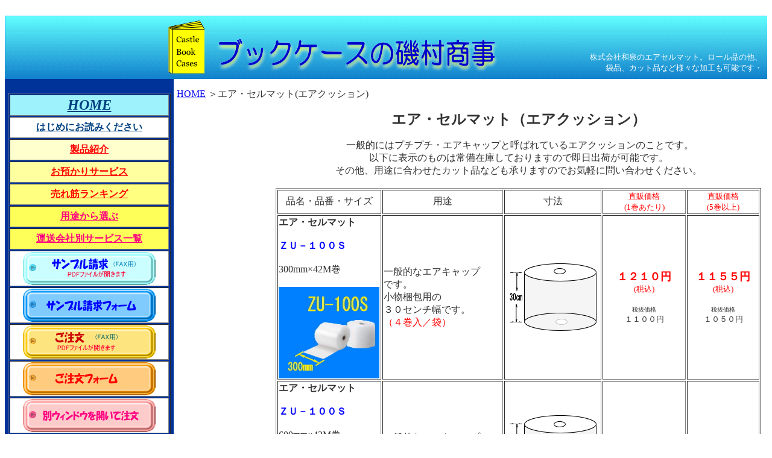

--- FILE ---
content_type: text/html
request_url: http://www.book-cases.com/main/cu.html
body_size: 31528
content:
<!DOCTYPE HTML PUBLIC "-//W3C//DTD HTML 4.01 Transitional//EN">
<HTML>
<HEAD>
<TITLE>ブックケースの磯村商事＜エア・セルマット＞</TITLE>
<META http-equiv="Content-Type" content="text/html; charset=Shift_JIS">
<META name="kerwords" content="エア・セルマット・プチプチ,ぷちぷち,エアキャップ,ＣＤの保護,エアクッション,緩衝材">
<META name="discription" content="プチプチやエアキャップと呼ばれるクッション材です。内容物を守ります。耐水性に優れ、リサイクル可能です。">
<META http-equiv="Content-Style-Type" content="text/css">
<META name="GENERATOR" content="IBM WebSphere Studio Homepage Builder Version 13.0.0.0 for Windows">
<BASE target="_self">
</HEAD>
<BODY bgcolor="#FFFFFF" text="#333333">
<DIV align="center"><BR>
<TABLE border="0" cellspacing="0" cellpadding="5">
  <COL span="1" width="270">
  <TBODY>
    <TR>
      <TD colspan="3" bgcolor="#FFFFFF" align="center" height="105" background="../image/top-logo/blueback.gif">
      <TABLE>
        <TBODY>
          <TR>
            <TD rowspan="2" width="262">&nbsp;</TD>
            <TD height="66" rowspan="2" width="607"><IMG src="../image/top-logo/castlecases.png" width="549" height="88" border="0"></TD>
            <TD height="66" rowspan="2" width="20">&nbsp;</TD>
            <TD height="32" width="351">&nbsp;</TD>
          </TR>
          <TR>
            <TD height="32" align="right" valign="bottom" width="351"><FONT color="#FFFFFF" size="2">&nbsp;株式会社和泉のエアセルマット。ロール品の他、<BR>
            袋品、カット品など様々な加工も可能です・</FONT></TD>
          </TR>
        </TBODY>
      </TABLE>
      </TD>
    </TR>

   <!--左フレーム部分ここから --> 
    <TR>
      <TD bgcolor="#003399" valign="top" rowspan="4">　
      <TABLE border="1"width="270" height="2000">
        <TBODY>
         <TR>
            <TD width="270" bgcolor="#9ef2fc" align="center" height="35">
            <A href="https://www.book-cases.com/" target="_self"><I><B><FONT size="5" color="#004080">HOME</FONT></B></I></A></TD>
          </TR>
          <TR>
            <TD width="270" bgcolor="#FFFFFF" height="35" align="center">
            <A href="order-f.html" target="_self"><B><FONT size="3" color="#004080">はじめにお読みください</FONT></B></A></TD>
          </TR>
          <TR>
            <TD width="270" align="center" height="35" bgcolor="#ffffce">
            <A href="seihin.html" target="_self"><B><FONT color="#ff0000">製品紹介</FONT></B></A></TD>
          </TR>
          <TR>
            <TD width="270" bgcolor="#ffff9f" height="35" align="center">
            <A href="naire.html" target="_self"><B><FONT color="#ff0000">お預かりサービス</FONT></B></A></TD>
          </TR>
          <TR>
            <TD width="270" bgcolor="#ffff80" height="35" align="center">
            <A href="ranking.html" target="_self"><B><FONT color="#ff0000">売れ筋ランキング</FONT></B></A></TD>
          </TR>
          <TR>
            <TD width="270" bgcolor="#ffff59" height="35" align="center">
            <A href="youto/youto.html" target="_self"><B><FONT color="#ff0080">用途から選ぶ</FONT></B></A></TD>
          </TR>
          <TR>
            <TD bgcolor="#ffff59" height="35" align="center" width="270"><B><A href="hassouhouhou.html" target="_self"><FONT color="#ff0080">運送会社別サービス一覧</FONT></A></B></TD>
          </TR>
	  <TR>
            <TD width="270" bgcolor="#FFFFFF" align="center" height="35" valign="middle">
		<A href="samplefax.html" target="_blank"><FONT size="2" color="#003399">
		<IMG src="../image/top-logo/sample-fax.gif" width="220" height="55" border="0"></FONT></A></TD>
          </TR>
          <TR>
            <TD width="270" bgcolor="#FFFFFF" align="center" height="35">
		<A href="https://www.book-cases.com/FS-APL/FS-Form/form.cgi?Code=sample-form" target="_self"><FONT size="4" color="#0000FF"><B>
		<IMG src="../image/top-logo/sample-form.gif" width="220" height="55" border="0"></B></FONT></A></TD>
          </TR>
          <TR>
            <TD width="270" bgcolor="#FFFFFF" align="center" height="35" valign="middle">
		<A href="order-fax.html" target="_blank"><IMG src="../image/top-logo/order-fax.gif" width="220" height="55" border="0"></A></TD>
          </TR>
          <TR>
            <TD width="270" bgcolor="#FFFFFF" align="center" height="35">
		<A href="https://www.book-cases.com/FS-APL/FS-Form/form.cgi?Code=order-form" target="_self">
		<IMG src="../image/top-logo/order-form.gif" width="220" height="55" border="0"></A></TD>
          </TR>
          <TR>
            <TD width="270" align="center" height="30" bgcolor="#FFFFFF">
		<A href="https://www.book-cases.com/FS-APL/FS-Form/form.cgi?Code=order-form" target="_blank">
		<IMG src="../image/top-logo/order-new-form.gif" width="220" height="55" border="0"></A></TD>
          </TR>
          <TR>
            <TD bgcolor="#cccccc" valign="middle">
            <A href="bk.html" target="_self"><IMG src="../image/shoukai/bk.jpg" width="75" height="60" border="0" alt="万能小包ケース"></A>
			<A href="bk.html" target="_self"><B><FONT color="#006060" size="4">万能小包ケース</FONT></B></A></TD>
          </TR>
          <TR>
            <TD bgcolor="#cccccc">
            <A href="ce.html" target="_self"><IMG src="../image/shoukai/ce.jpg" width="75" height="60" border="0" alt="ゆうメール用板紙封筒「キャッスル封筒」"></A>
			<A href="ce.html" target="_self"><B><FONT color="#006060" size="4">キャッスル封筒</FONT></B></A></TD>
          </TR>
          <TR>
            <TD bgcolor="#cccccc">
            <A href="ca.html" target="_self"><IMG src="../image/shoukai/ca.jpg" width="75" height="60" border="0" alt="書籍発送用段ボール「キャッスルケース」"></A>
			<A href="ca.html" target="_self"><B><FONT color="#006060" size="4">キャッスルケース</FONT></B></A></TD>
          </TR>
          <TR>
            <TD bgcolor="#cccccc">
            <A href="om.html" target="_self"><IMG src="../image/shoukai/om.jpg" width="75" height="60" border="0" alt="マチ付封筒「ワンモーケース」"></A>
			<A href="om.html" target="_self"><B><FONT color="#006060" size="4">ワンモーケース</FONT></B></A></TD>
          </TR>
          <TR>
            <TD bgcolor="#cccccc">
            <A href="oc.html" target="_self"><IMG src="../image/shoukai/oc.jpg" width="75" height="60" border="0" alt="宅配用段ボール「ワンタッチケース」"></A>
			<A href="oc.html" target="_self"><B><FONT color="#006060" size="4">ワンタッチケース</FONT></B></A></TD>
          </TR>
          <TR>
            <TD bgcolor="#cccccc">
            <A href="bm.html" target="_self"><IMG src="../image/shoukai/bm.jpg" width="75" height="60" border="0" alt="メール便用封筒「ビジネスメール封筒」"></A>
			<A href="bm.html" target="_self"><B><FONT color="#006060" size="4">ビジネスメール封筒</FONT></B></A></TD>
          </TR>
          <TR>
            <TD bgcolor="#cccccc">
            <A href="kp.html" target="_self"><IMG src="../image/shoukai/kp.jpg" width="75" height="60" border="0" alt="書籍用白板紙封筒「KP封筒」"></A>
			<A href="kp.html" target="_self"><B><FONT color="#006060" size="4">ＫＰ封筒</FONT></B></A></TD>
          </TR>
          <TR>
            <TD bgcolor="#cccccc"><A href="lh.html" target="_self"><IMG src="../image/shoukai/lh.jpg" width="75" height="60" border="0" alt="書籍発送用板紙封筒「ＬＨケース」"></A>
			<A href="lh.html" target="_self"><B><FONT color="#006060" size="4">ＬＨケース</FONT></B></A></TD>
	  <TR>
            <TD bgcolor="#cccccc">
            <A href="ms.html" target="_self"><IMG src="../image/shoukai/ms.jpg" width="75" height="60" border="0" alt="クッション入り封筒「メールスーパー」"></A>
			<A href="ms.html" target="_self"><B><FONT color="#006060" size="4">メールスーパー</FONT></B></A></TD>
          </TR>
          <TR>
            <TD bgcolor="#cccccc">
            <A href="sc.html" target="_self"><IMG src="../image/shoukai/sc.jpg" width="75" height="60" border="0" alt="片面段ボール製封筒「スーパーケース」"></A>
			<A href="sc.html" target="_self"><B><FONT color="#006060" size="4">スーパーケース</FONT></B></A></TD>
          </TR>

          <TR>
            <TD bgcolor="#cccccc"><A href="sh-mk.html" target="_self"><IMG src="../image/shoukai/mk.jpg" width="75" height="60" border="0" alt="ポスター・カレンダー用「紙管・角筒」"></A>
			<A href="sh-mk.html" target="_self"><B><FONT color="#006060" size="4">紙管・角筒</FONT></B></A></TD>
          </TR>

          <TR>
            <TD bgcolor="#cccccc">
                        <A href="poly-tube.html" target="_self"><IMG src="../image/shoukai/pe.jpg" width="75" height="60" border="0" alt="ポスター・カレンダー用「ポリチューブ」"></A>
                        <FONT color="#006060" size="-1">カレンダー用</FONT><A href="poly-tube.html" target="_self"><B><FONT color="#006060" size="3">ポリチューブ</FONT></B></A></TD>
          </TR>

	 <TR>
            <TD bgcolor="#cccccc">
           <A href="putiputi.html" target="_self"><IMG src="../image/shoukai/putiputi.jpg" width="75" height="60" border="0" alt="川上産業「プチプチ」"></A>
           <A href="putiputi.html" target="_self"><B><FONT color="#006060" size="4">プチプチ</FONT></B></A></TD>
          </TR>

          <TR>
            <TD bgcolor="#cccccc">
            <A href="cu.html" target="_self"><IMG src="../image/shoukai/cu.jpg" width="75" height="60" border="0" alt="気泡入り緩衝材「エア・セルマット」"></A>
			<A href="cu.html" target="_self"><B><FONT color="#006060" size="4">エア・セルマット</FONT></B></A></TD>
          </TR>

          <TR>
            <TD bgcolor="#cccccc">
            <A href="ta-stretchfilm.html" target="_self"><IMG src="../image/shoukai/ta-stretchfilm.jpg" width="75" height="60" border="0" alt="製品保護「ストレッチフィルム」"></A>
			<A href="ta-stretchfilm.html" target="_self"><B><FONT color="#006060" size="4">ストレッチフィルム</FONT></B></A></TD>
          </TR>


          <TR>
            <TD bgcolor="#cccccc">
            <A href="opp.html" target="_self"><IMG src="../image/shoukai/opp.jpg" width="75" height="60" border="0" alt="透明度抜群「ＯＰＰ封筒」"></A>
			<A href="opp.html" target="_self"><B><FONT color="#006060" size="4">ＯＰＰ封筒</FONT></B></A></TD>
          </TR>

          <TR>
            <TD bgcolor="#cccccc">
			<A href="pm.html" target="_self"><IMG src="../image/shoukai/pm.jpg" width="75" height="60" border="0" alt="Ｌ判写真用封筒「フォトメール封筒」"></A>
			<A href="pm.html" target="_self"><B><FONT color="#006060" size="4">フォトメール封筒</FONT></B></A></TD>
          </TR>
	  <TR>
            <TD bgcolor="#cccccc" width="270">
			 <A href="ta.html" target="_self"><IMG src="../image/shoukai/ta2330s.jpg" width="75" height="60" border="0" alt="両面テープ"></A>
			<A href="ta.html" target="_self"><B><FONT color="#006060" size="4">両面テープ</FONT></B></A></TD>
          </TR>
 	  <TR>
            <TD bgcolor="#cccccc" width="270"> 
			<A href="ta.html" target="_self"><IMG src="../image/shoukai/ta712f.jpg" width="75" height="60" border="0" alt="クラフトテープ">
			<B><FONT color="#006060" size="4">クラフトテープ</FONT></B></A></TD>
          </TR>
          <TR>
            <TD bgcolor="#cccccc">
			<A href="marutack.html" target="_self"><IMG src="../image/shoukai/mt.jpg" width="75" height="60" border="0" alt="シール付ハトメ マルタック"></A>
			<A href="marutack.html" target="_self"><B><FONT color="#006060" size="4">マルタック</FONT></B></A></TD>
          </TR>

	  <TR>
            <TD bgcolor="#575757" align="center"><A href="outlet.html" target="_self"><IMG src="../image/outlet/outlet-s.gif" width="153" height="33" border="0" alt="アウトレットコーナー"></A></TD>
          </TR>
          <TR>
            <TD align="center"  height="40" bgcolor="#575757">
            <A href="kaisha.html" target="_self"><B><FONT color="#FFFFFF" size="4">会社案内</FONT></B></A></TD>
          </TR>
          <TR>
            <TD align="center" height="40" bgcolor="#575757">
            <A href="soryo.html" target="_self"><B><FONT color="#ffff00" size="4">送料・お支払い</FONT></B></A></TD>
          </TR>
          <TR>
            <TD align="center" height="40" bgcolor="#575757">
            <A href="faq.html" target="_self"><B><FONT color="#00ffff" size="4">よくある質問(FAQ)</FONT></B></A></TD>
          </TR>
          <TR>
            <TD align="center" height="40" bgcolor="#575757">
            <A href="hohanhou.html" target="_self"><FONT color="#FFFFFF" size="3">「特定商取引に関する法律」の表示</FONT></A></TD>
          </TR>
          <TR>
            <TD align="center" height="40" bgcolor="#575757">
            <A href="privacy.html" target="_self"><B><FONT color="#FFFFFF" size="4">プライバシーポリシー</FONT></B></A></TD>
          </TR>
          <TR>
            <TD align="center" height="40" bgcolor="#575757">
            <A href="book-size.html" target="_self"><B><FONT color="#ffab57" size="4">書籍サイズ一覧表</FONT></B></A></TD>
          </TR>
          <TR>
            <TD align="center" height="40" bgcolor="#575757">
            <A href="linkpage.html" target="_self"><B><FONT color="#FFFFFF" size="4">LINKS</FONT></B></A></TD>
          </TR>
          <TR>
            <TD bgcolor="#575757">
		<A href="mailto:info@book-cases.com">
		<IMG border="0" src="../image/post.gif" width="53" height="49"><FONT color="#ff0000" size="4"><B>メールはこちら</B></FONT></A></TD>
          </TR>
        
        </TBODY>
      </TABLE>
      </TD>
      <TD valign="middle" align="left" colspan="2"></TD>
    </TR>
<!--左フレーム部分ここまで -->  

    <TR>
      <TD align="left" colspan="2"><A href="https://www.book-cases.com/" target="_self">HOME</A> ＞エア・セルマット(エアクッション)</TD>
    </TR>
    <TR>
      <TD align="center" width="150" height="2228">&nbsp;</TD>
      <TD valign="top" align="left" width="798" height="2228">
      <TABLE border="0" cellspacing="0" cellpadding="5" height="1685">
        <TBODY>
          <TR>
            <TD align="center" height="5">
            <P align="center" width="805"><B><FONT size="+2">エア・セルマット（エアクッション）</FONT></B></P>
            </TD>
          </TR>
          <TR>
            <TD align="center" width="805" height="88">&nbsp;一般的にはプチプチ・エアキャップと呼ばれているエアクッションのことです。<BR>
            以下に表示のものは常備在庫しておりますので即日出荷が可能です。<BR>
            その他、用途に合わせたカット品なども承りますのでお気軽に問い合わせください。</TD>
          </TR>
          <TR>
            <TD align="center" width="650" height="1863">
            <TABLE border="1" width="805" height="1832">
              <TBODY>
                <TR>
                  <TD align="center" width="141">品名・品番・サイズ</TD>
                  <TD align="center" width="195">用途</TD>
                  <TD align="center" width="154">寸法</TD>
                  <TD align="center" width="133"><FONT color="#FF0000" size="-1">直販価格<BR>
                  (1巻あたり)</FONT></TD>
                  <TD align="center" width="114"><FONT color="#FF0000" size="-1">直販価格<BR>
                  (5巻以上)</FONT></TD>
                </TR>
                <TR>
                  <TD width="141"><B>エア・セルマット</B><BR>
                  <BR>
                  <FONT color="#0000ff"><B>ＺＵ－１００Ｓ</B></FONT><BR>
                  <BR>
                  300mm×42M巻<BR>
                  <BR>
                  <IMG src="../image/cu/cu zu-100s(300x42).jpg" width="167" height="152" border="0" alt="エア・セルマット ＺＵ－１００Ｓ（300mm×42M）"></TD>
                  <TD width="195">一般的なエアキャップ<BR>
                  です。<BR>
                  小物梱包用の<BR>
                  ３０センチ幅です。<BR clear="">
                  <FONT color="#FF0000">（４巻入／袋）</FONT></TD>
                  <TD align="center" width="154"><IMG src="../image/cu/cu-zu100s-30.gif" width="144" height="112" border="0"></TD>
                  <TD align="center" width="133"><FONT color="#FF0000" size="+1"><B>１２１０円</B><BR>
                  <FONT size="2">(税込)</FONT></FONT><BR>
                  <BR>
                  <FONT size="1">税抜価格</FONT><BR>
                  <FONT size="2">１１００円</FONT></TD>
                  <TD align="center" width="114"><FONT color="#FF0000" size="+1"><B>１１５５円</B><BR>
                  <FONT size="2">(税込)<BR>
                  </FONT></FONT><BR>
                  <FONT size="1">税抜価格</FONT><BR>
                  <FONT size="2">１０５０円</FONT></TD>
                </TR>
                <TR>
                  <TD width="141" height="153"><B>エア・セルマット</B><BR>
                  <BR>
                  <FONT color="#0000ff"><B>ＺＵ－１００Ｓ</B></FONT><BR>
                  <BR>
                  600mm×42M巻<BR>
                  <BR>
                  <IMG src="../image/cu/cu zu-100(600x42)-s.jpg" width="167" height="152" border="0" alt="エア・セルマット ＺＵ－１００Ｓ（600mm×42M）"></TD>
                  <TD height="153" width="195">一般的なエアキャップ<BR>
                  です。<BR>
                  小物梱包用の<BR>
                  ６０センチ幅です。<BR>
                  <FONT color="#FF0000">（２巻入／袋）</FONT></TD>
                  <TD align="center" height="153" width="154"><IMG src="../image/cu/cu-zu100s-60.gif" width="144" height="159" border="0"></TD>
                  <TD align="center" height="153" width="133"><FONT color="#FF0000" size="+1"><B>１８７０円</B><BR>
                  <FONT size="2">(税込)</FONT></FONT><BR>
                  <BR>
                  <FONT size="1">税抜価格</FONT><BR>
                  <FONT size="2">１７００円</FONT></TD>
                  <TD align="center" width="114"><FONT color="#FF0000" size="+1"><B>１７６０円</B><BR>
                  <FONT size="2">(税込)</FONT></FONT><BR>
                  <BR>
                  <FONT size="1">税抜価格</FONT><BR>
                  <FONT size="2">１６００円</FONT></TD>
                </TR>
                <TR>
                  <TD width="141" height="155"><B>エア・セルマット</B><BR>
                  <BR>
                  <B><FONT color="#0000ff" size="+1">ＺＵ－１００</FONT></B><BR>
                  <BR>
                  1200mm×42M巻<BR>
                  <BR>
                  <IMG src="../image/cu/cu zu-100(1200x42)-s.jpg" width="167" height="152" border="0" alt="エア・セルマット ＺＵ－１００（1200mm×42M） 原反"></TD>
                  <TD height="155" width="195">一般的なエアキャップ<BR>
                  です。<BR>
                  大きなものも包める<BR>
                  １２０センチ幅です。<BR>
                  <FONT color="#FF0000">（１巻入／袋）</FONT></TD>
                  <TD align="center" height="155" width="154"><IMG src="../image/cu/cu-zu100-120.gif" width="156" height="236" border="0"></TD>
                  <TD align="center" height="155" width="133"><FONT color="#FF0000" size="+1"><B>３３００円</B><BR>
                  <FONT size="2">(税込)</FONT></FONT><BR>
                  <BR>
                  <FONT size="1">税抜価格</FONT><BR>
                  <FONT size="2">３０００円</FONT></TD>
                  <TD align="center" width="114"><FONT color="#FF0000" size="+1"><B>２８６０円</B><BR>
                  <FONT size="2">(税込)</FONT></FONT><BR>
                  <BR>
                  <FONT size="1">税抜価格</FONT><BR>
                  <FONT size="2">２６００円</FONT></TD>
                </TR>
                <TR>
                  <TD width="141" height="153"><B>エア・セルマット</B><BR>
                  <BR>
                  <B><FONT color="#0000ff">ＺＵ－３００</FONT></B><BR>
                  <BR>
                  1200mm×42M巻<BR>
                  <BR>
                  <IMG src="../image/cu/cu zu-300(1200x42).jpg" width="167" height="152" border="0" alt="エア・セルマット ＺＵ－３００（1200mm×42M） 原反"></TD>
                  <TD height="153" width="195">厚手タイプのエアキャップ<BR>
                  です。重量のあるものを<BR>
                  包むときにご利用ください。<BR>
                  <FONT color="#FF0000">（１巻入／袋）</FONT></TD>
                  <TD align="center" height="153" width="154"><IMG src="../image/cu/cu-zu100-120.gif" width="156" height="236" border="0"></TD>
                  <TD align="center" height="153" width="133"><FONT color="#FF0000" size="+1"><B>４４００円</B><BR>
                  <FONT size="2">(税込)</FONT><BR>
                  <BR>
                  </FONT><FONT size="1">税抜価格</FONT><BR>
                  <FONT size="2">４０００円</FONT></TD>
                  <TD align="center" width="114"><FONT color="#FF0000" size="+1"><B>３８５０円</B></FONT><BR>
                  <FONT color="#FF0000" size="+1"><FONT size="2">(税込)</FONT></FONT><BR>
                  <BR>
                  <FONT size="1">税抜価格</FONT><BR>
                  <FONT size="2">３５００円</FONT></TD>
                </TR>
                <TR>
                  <TD width="141" height="154"><B>エア・セルマット</B><BR>
                  <BR>
                  <B><FONT color="#0000ff">ＥＰ－１００</FONT></B><BR>
                  <BR>
                  1200mm×42M巻<BR>
                  <BR>
                  <IMG src="../image/cu/cu ep-100(1200x42).jpg" width="167" height="152" border="0" alt="エア・セルマット EP-100（1200mm×42M） 原反"></TD>
                  <TD height="154" width="195">帯電防止加工が施されて<BR>
                  いるタイプ。精密機械や<BR>
                  磁気をきらう物を包みたい<BR>
                  ときに。色は<FONT color="#ff00ff">ピンク</FONT>です。<BR>
                  <FONT color="#FF0000">（１巻入／袋）</FONT></TD>
                  <TD align="center" height="154" width="154"><IMG src="../image/cu/cu-ep100.gif" width="156" height="236" border="0"></TD>
                  <TD align="center" height="154" width="133"><FONT color="#FF0000" size="+1"><B>４９５０円</B><BR>
                  <FONT size="2">(税込)</FONT><BR>
                  <BR>
                  </FONT><FONT size="1">税抜価格</FONT><BR>
                  <FONT size="2">４５００円</FONT></TD>
                  <TD align="center" width="114"><FONT color="#FF0000" size="+1"><B>４４００円</B></FONT><BR>
                  <FONT color="#FF0000" size="+1"><FONT size="2">(税込)</FONT></FONT><BR>
                  <BR>
                  <FONT size="1">税抜価格</FONT><BR>
                  <FONT size="2">４０００円</FONT></TD>
                </TR>
                <TR>
                  <TD colspan="5" height="58"><B><FONT color="#00ff00" size="4">＜カット品＞</FONT></B> （下記のサイズは常備在庫しております。また、特注サイズも承ります。）</TD>
                </TR>
                <TR>
                  <TD rowspan="2" align="center" width="141" height="65">品番</TD>
                  <TD align="center" width="195">サイズ</TD>
                  <TD rowspan="2" align="center" height="65" width="154">用途</TD>
                  <TD rowspan="2" align="center" height="65" width="133"><FONT color="#ff0080"><FONT color="#FF0000" size="-1">直販価格<BR>
                  (300枚未満)</FONT></FONT></TD>
                  <TD align="center" rowspan="2" width="114"><FONT color="#FF0000" size="-1">直販価格<BR>
                  (<FONT color="#ff0080"><FONT color="#FF0000" size="-1">300枚以上</FONT></FONT>)</FONT></TD>
                </TR>
                <TR>
                  <TD align="center" width="195">幅×長さ</TD>
                </TR>
                <TR>
                  <TD rowspan="2" align="center" width="141" height="119"><B><FONT color="#0000ff">ＺＵ－１００Ｃ</FONT></B></TD>
                  <TD align="center" width="195">240×520mm</TD>
                  <TD width="154">Ａ－５サイズの本や<BR>
                  ビデオテープなどに</TD>
                  <TD align="center" width="133"><FONT color="#FF0000" size="+1"><B>２４．２円<BR>
                  </B><FONT size="2">(税込)</FONT></FONT><BR>
                  <FONT size="1">税抜価格</FONT><BR>
                  <FONT size="2">２２円</FONT></TD>
                  <TD align="center" width="114"><FONT color="#FF0000" size="+1"><B>２２円<BR>
                  </B><FONT size="2">(税込)</FONT></FONT><BR>
                  <FONT size="1">税抜価格</FONT><BR>
                  <FONT size="2">２０円</FONT></TD>
                </TR>
                <TR>
                  <TD align="center" width="195">500×600mm</TD>
                  <TD width="154">Ｂ－５・Ａ－４<BR>
                  サイズの本などに</TD>
                  <TD align="center" width="133"><FONT color="#FF0000" size="+1"><B>３８．５円</B><FONT size="2"><BR>
                  (税込)</FONT></FONT><BR>
                  <FONT size="1">税抜価格</FONT><BR>
                  <FONT size="2">３５円</FONT></TD>
                  <TD align="center" width="114"><FONT color="#FF0000" size="+1"><B>３６．３円</B><FONT size="2"><BR>
                  (税込)</FONT></FONT><BR>
                  <FONT size="1">税抜価格</FONT><BR>
                  <FONT size="2">３３円</FONT></TD>
                </TR>
                <TR>
                  <TD align="center" width="141" height="67"><B><FONT color="#0000ff">ＺＵ－３００Ｃ</FONT></B></TD>
                  <TD align="center" height="67" width="195">280×1200mm</TD>
                  <TD height="67" width="154">重量物など、<BR>
                  しっかり梱包したい<BR>
                  時にどうぞ</TD>
                  <TD align="center" height="67" width="133"><FONT color="#FF0000" size="+1"><B>６３．８円<BR>
                  </B><FONT size="2">(税込)</FONT></FONT><BR>
                  <FONT size="1">税抜価格</FONT><BR>
                  <FONT size="2">５８円</FONT></TD>
                  <TD align="center" width="114"><FONT color="#FF0000" size="+1"><B>６０．５円</B><FONT size="2"><BR>
                  (税込)</FONT></FONT><BR>
                  <FONT size="1">税抜価格</FONT><BR>
                  <FONT size="2">５５円</FONT></TD>
                </TR>
                <TR>
                  <TD colspan="5" height="49"><B><FONT color="#00ff00">＜袋品＞</FONT></B>&nbsp;</TD>
                </TR>
                <TR>
                  <TD align="center" width="141" height="42">品番</TD>
                  <TD align="center" height="42" width="195">幅×縦＋フタ</TD>
                  <TD align="center" height="42" width="154">用途</TD>
                  <TD align="center" height="42" width="133"><FONT color="#FF0000" size="-1">直販価格(税抜)<BR>
                  (<FONT color="#ff0080"><FONT color="#FF0000" size="-1">500枚未満</FONT></FONT>)</FONT></TD>
                  <TD align="center" width="114"><FONT color="#FF0000" size="-1">直販価格(税抜)<BR>
                  (<FONT color="#ff0080"><FONT color="#FF0000" size="-1">500枚以上</FONT></FONT>)</FONT></TD>
                </TR>
                <TR>
                  <TD align="center" width="141" height="77"><A href="cu-cd.html" target="_self"><B><FONT color="#0000ff">ＺＵ－１００Ｂ<BR>
                  </FONT></B><FONT color="#0000ff"><B>ＣＤ用</B></FONT></A></TD>
                  <TD align="center" height="77" width="195">155×180＋40mm</TD>
                  <TD height="77" width="154">プラケース入り<BR>
                  CD-ROM等</TD>
                  <TD align="center" height="77" width="133"><FONT color="#FF0000" size="+1"><B>１６．５円</B><FONT size="2"><BR>
                  (税込)</FONT><BR>
                  </FONT><FONT size="1">税抜価格</FONT><BR>
                  <FONT size="2">１５円</FONT></TD>
                  <TD align="center" width="114"><B><FONT color="#FF0000" size="+1">１４．３円<BR>
                  </FONT></B><FONT color="#FF0000" size="+1"><FONT size="2">(税込)</FONT><BR>
                  </FONT><FONT size="1">税抜価格</FONT><BR>
                  <FONT size="2">１３円</FONT></TD>
                </TR>
              </TBODY>
            </TABLE>
            &nbsp;</TD>
          </TR>
          <TR>
            <TD align="right" height="11" width="805"><FONT size="-1">２０１９年1月７日改定</FONT></TD>
          </TR>
          <TR>
            <TD align="left">&nbsp;<A href="kakaku/kakaku202301/cu-202301.pdf" target="_blank"><IMG src="../image/seihinkakakuhyou.gif" width="102" height="37" border="0"></A>←別ウィンドウでエア・セルマットの価格一覧表（ＰＤＦ）が開きます。</TD>
          </TR>
          <TR>
            <TD align="left" height="29"></TD>
          </TR>
          <TR>
            <TD width="650" height="62">&nbsp;
            <IMG src="../image/souryou.gif" width="38" height="38" border="0" alt="万能小包ケースは15000円以上のお買い上げで送料無料です。"><FONT color="#0000ff" size="4"><B>
            <A href="soryo.html" target="_self">送料について</A></B></FONT><BR>
            製品の箱の大きさにより運賃区分「特大」「大」「小」がございます。<BR>
            大きさに応じた運賃を申し受けます。<BR>
            「特大」の運賃は別途お見積りさせていただきます。</TD>
          </TR>
        </TBODY>
      </TABLE>
      </TD>
    </TR>

<!--下部リンク部分ここから -->  
    <TR>
      <TD colspan="2" align="center" height="343" valign="top">
      <TABLE border="1">
        <TBODY>
            <TR>
            <TD height="210" align="center" width="900">
<HR width="700" align="center" size="1">
<P><FONT size="2">｜
</FONT>
<FONT size="3"><A href="https://www.book-cases.com/" target="_self"><B>HOME</B></A>
</FONT> 
<FONT size="2">｜
<A href="order-f.html" target="_self">はじめにお読みください</A> ｜
<A href="faq.html" target="_self">ＦＡＱ</A> ｜
<A href="book-size.html" target="_self">書籍サイズ</A> ｜
<A href="kaisha.html" target="_self">会社案内</A>｜
<A href="hohanhou.html" target="_self">訪販法</A> ｜
<A href="soryo.html" target="_self">送料について</A>｜
<A href="seihin.html" target="_self">製品紹介</A> ｜
<A href="outlet.html" target="_self">アウトレット</A> |
</FONT></P>

<P><FONT size="2">｜
<A href="naire.html" target="_self">お預かりサービス</A>｜
<A href="youto/youto.html" target="_self">用途別商品紹介</A>｜
<A href="hassouhouhou.html" target="_self">発送方法</A>｜
<A href="https://www.book-cases.com/FS-APL/FS-Form/form.cgi?Code=sample-form" target="_self">サンプル請求</A>｜
<A href="https://www.book-cases.com/FS-APL/FS-Form/form.cgi?Code=order-form" target="_self">ご注文</A>｜
<A href="bk.html" target="_self">万能小包ケース</A>｜
<A href="ce.html" target="_self">キャッスル封筒</A>｜
</FONT></P>

<P><FONT size="2">｜
<A href="ca.html" target="_self">キャッスルケース</A>｜
<A href="oc.html" target="_self">ワンタッチケース</A>｜
<A href="om.html" target="_self">ワンモーケース</A>｜
<A href="kp.html" target="_self">ＫＰ封筒</A>｜
<A href="lh.html" target="_self">ＬＨケース</A>｜
<A href="ms.html" target="_self">メールスーパー</A>｜
<A href="sc.html" target="_self">スーパーケース</A>｜
<A href="putiputi.html" target="_self">プチプチ</A>｜
</FONT></P>

<P><FONT size="2">｜
<A href="ta.html" target="_self"> 両面テープ・クラフトテープ</A>｜ 
<A href="cu.html" target="_self">エア・セルマット</A>｜
<A href="opp.html" target="_self">ＯＰＰ封筒</A>｜
<A href="sh-mk.html" target="_self">角筒・紙管</A>｜
<A href="poly-tube.html" target="_self">ポリチューブ</A>｜
<A href="ta-stretchfilm.html" target="_self">ストレッチフィルム</A>｜
</FONT></P>

<P><FONT size="2">｜
<A href="bm.html" target="_self">ビジネスメール封筒</A>｜
<A href="marutack.html" target="_self">マルタック</A>｜
<A href="linkpage.html" target="_self">リンク</A>｜
</FONT></P>
	</TD>
          </TR>
<!--下リンク部分ここまで -->   

        </TBODY>
      </TABLE>
      </TD>
    </TR>
        </TBODY>
      </TABLE>
</DIV>
</BODY>
</HTML>